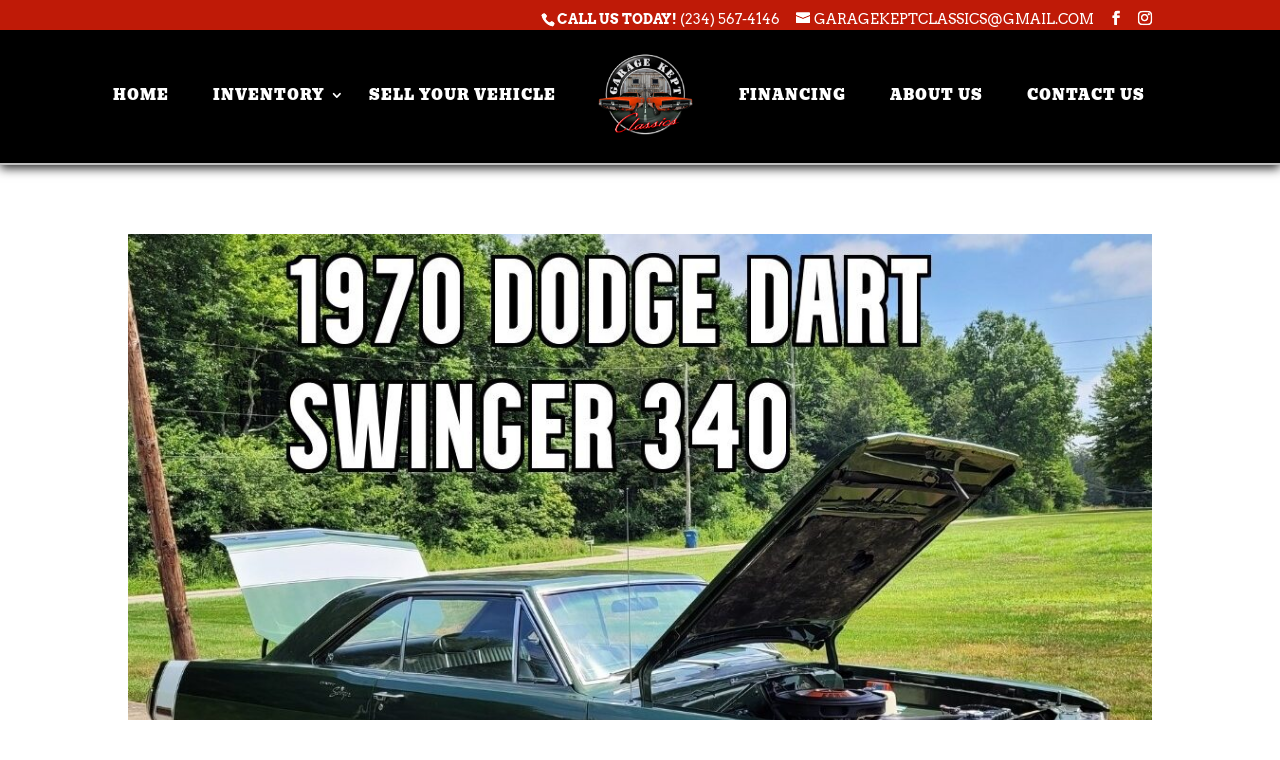

--- FILE ---
content_type: text/css
request_url: http://garagekeptclassics.com/wp-content/et-cache/global/et-divi-customizer-global.min.css?ver=1764949991
body_size: 4410
content:
body,.et_pb_column_1_2 .et_quote_content blockquote cite,.et_pb_column_1_2 .et_link_content a.et_link_main_url,.et_pb_column_1_3 .et_quote_content blockquote cite,.et_pb_column_3_8 .et_quote_content blockquote cite,.et_pb_column_1_4 .et_quote_content blockquote cite,.et_pb_blog_grid .et_quote_content blockquote cite,.et_pb_column_1_3 .et_link_content a.et_link_main_url,.et_pb_column_3_8 .et_link_content a.et_link_main_url,.et_pb_column_1_4 .et_link_content a.et_link_main_url,.et_pb_blog_grid .et_link_content a.et_link_main_url,body .et_pb_bg_layout_light .et_pb_post p,body .et_pb_bg_layout_dark .et_pb_post p{font-size:18px}.et_pb_slide_content,.et_pb_best_value{font-size:20px}body{color:#4c4c4c}h1,h2,h3,h4,h5,h6{color:#2d2d2d}#et_search_icon:hover,.mobile_menu_bar:before,.mobile_menu_bar:after,.et_toggle_slide_menu:after,.et-social-icon a:hover,.et_pb_sum,.et_pb_pricing li a,.et_pb_pricing_table_button,.et_overlay:before,.entry-summary p.price ins,.et_pb_member_social_links a:hover,.et_pb_widget li a:hover,.et_pb_filterable_portfolio .et_pb_portfolio_filters li a.active,.et_pb_filterable_portfolio .et_pb_portofolio_pagination ul li a.active,.et_pb_gallery .et_pb_gallery_pagination ul li a.active,.wp-pagenavi span.current,.wp-pagenavi a:hover,.nav-single a,.tagged_as a,.posted_in a{color:#e02b20}.et_pb_contact_submit,.et_password_protected_form .et_submit_button,.et_pb_bg_layout_light .et_pb_newsletter_button,.comment-reply-link,.form-submit .et_pb_button,.et_pb_bg_layout_light .et_pb_promo_button,.et_pb_bg_layout_light .et_pb_more_button,.et_pb_contact p input[type="checkbox"]:checked+label i:before,.et_pb_bg_layout_light.et_pb_module.et_pb_button{color:#e02b20}.footer-widget h4{color:#e02b20}.et-search-form,.nav li ul,.et_mobile_menu,.footer-widget li:before,.et_pb_pricing li:before,blockquote{border-color:#e02b20}.et_pb_counter_amount,.et_pb_featured_table .et_pb_pricing_heading,.et_quote_content,.et_link_content,.et_audio_content,.et_pb_post_slider.et_pb_bg_layout_dark,.et_slide_in_menu_container,.et_pb_contact p input[type="radio"]:checked+label i:before{background-color:#e02b20}.container,.et_pb_row,.et_pb_slider .et_pb_container,.et_pb_fullwidth_section .et_pb_title_container,.et_pb_fullwidth_section .et_pb_title_featured_container,.et_pb_fullwidth_header:not(.et_pb_fullscreen) .et_pb_fullwidth_header_container{max-width:1600px}.et_boxed_layout #page-container,.et_boxed_layout.et_non_fixed_nav.et_transparent_nav #page-container #top-header,.et_boxed_layout.et_non_fixed_nav.et_transparent_nav #page-container #main-header,.et_fixed_nav.et_boxed_layout #page-container #top-header,.et_fixed_nav.et_boxed_layout #page-container #main-header,.et_boxed_layout #page-container .container,.et_boxed_layout #page-container .et_pb_row{max-width:1760px}a{color:#e02b20}#main-header,#main-header .nav li ul,.et-search-form,#main-header .et_mobile_menu{background-color:#000000}.et_secondary_nav_enabled #page-container #top-header{background-color:#bf1a07!important}#et-secondary-nav li ul{background-color:#bf1a07}.et_header_style_centered .mobile_nav .select_page,.et_header_style_split .mobile_nav .select_page,.et_nav_text_color_light #top-menu>li>a,.et_nav_text_color_dark #top-menu>li>a,#top-menu a,.et_mobile_menu li a,.et_nav_text_color_light .et_mobile_menu li a,.et_nav_text_color_dark .et_mobile_menu li a,#et_search_icon:before,.et_search_form_container input,span.et_close_search_field:after,#et-top-navigation .et-cart-info{color:#ffffff}.et_search_form_container input::-moz-placeholder{color:#ffffff}.et_search_form_container input::-webkit-input-placeholder{color:#ffffff}.et_search_form_container input:-ms-input-placeholder{color:#ffffff}#top-header,#top-header a,#et-secondary-nav li li a,#top-header .et-social-icon a:before{font-size:14px;font-weight:normal;font-style:normal;text-transform:uppercase;text-decoration:none}#top-menu li a,.et_search_form_container input{font-weight:normal;font-style:normal;text-transform:uppercase;text-decoration:none;letter-spacing:1px}.et_search_form_container input::-moz-placeholder{font-weight:normal;font-style:normal;text-transform:uppercase;text-decoration:none;letter-spacing:1px}.et_search_form_container input::-webkit-input-placeholder{font-weight:normal;font-style:normal;text-transform:uppercase;text-decoration:none;letter-spacing:1px}.et_search_form_container input:-ms-input-placeholder{font-weight:normal;font-style:normal;text-transform:uppercase;text-decoration:none;letter-spacing:1px}#top-menu li.current-menu-ancestor>a,#top-menu li.current-menu-item>a,#top-menu li.current_page_item>a{color:#6d6d6d}#main-footer .footer-widget h4,#main-footer .widget_block h1,#main-footer .widget_block h2,#main-footer .widget_block h3,#main-footer .widget_block h4,#main-footer .widget_block h5,#main-footer .widget_block h6{color:#e02b20}.footer-widget li:before{border-color:#e02b20}.footer-widget,.footer-widget li,.footer-widget li a,#footer-info{font-size:14px}.footer-widget .et_pb_widget div,.footer-widget .et_pb_widget ul,.footer-widget .et_pb_widget ol,.footer-widget .et_pb_widget label{font-weight:normal;font-style:normal;text-transform:uppercase;text-decoration:none}.footer-widget .et_pb_widget div,.footer-widget .et_pb_widget ul,.footer-widget .et_pb_widget ol,.footer-widget .et_pb_widget label{line-height:1.5em}#footer-widgets .footer-widget li:before{top:7.5px}#footer-bottom{background-color:#141414}#footer-info,#footer-info a{color:#ffffff}#footer-bottom .et-social-icon a{color:#00b1ed}body .et_pb_button{background-color:#e21f1f}body.et_pb_button_helper_class .et_pb_button,body.et_pb_button_helper_class .et_pb_module.et_pb_button{}h1,h2,h3,h4,h5,h6,.et_quote_content blockquote p,.et_pb_slide_description .et_pb_slide_title{font-weight:bold;font-style:normal;text-transform:none;text-decoration:none;letter-spacing:1px}@media only screen and (min-width:981px){#main-footer .footer-widget h4,#main-footer .widget_block h1,#main-footer .widget_block h2,#main-footer .widget_block h3,#main-footer .widget_block h4,#main-footer .widget_block h5,#main-footer .widget_block h6{font-size:21px}.et_header_style_left #et-top-navigation,.et_header_style_split #et-top-navigation{padding:51px 0 0 0}.et_header_style_left #et-top-navigation nav>ul>li>a,.et_header_style_split #et-top-navigation nav>ul>li>a{padding-bottom:51px}.et_header_style_split .centered-inline-logo-wrap{width:101px;margin:-101px 0}.et_header_style_split .centered-inline-logo-wrap #logo{max-height:101px}.et_pb_svg_logo.et_header_style_split .centered-inline-logo-wrap #logo{height:101px}.et_header_style_centered #top-menu>li>a{padding-bottom:18px}.et_header_style_slide #et-top-navigation,.et_header_style_fullscreen #et-top-navigation{padding:42px 0 42px 0!important}.et_header_style_centered #main-header .logo_container{height:101px}.et_header_style_centered.et_hide_primary_logo #main-header:not(.et-fixed-header) .logo_container,.et_header_style_centered.et_hide_fixed_logo #main-header.et-fixed-header .logo_container{height:18.18px}.et_header_style_left .et-fixed-header #et-top-navigation,.et_header_style_split .et-fixed-header #et-top-navigation{padding:37px 0 0 0}.et_header_style_left .et-fixed-header #et-top-navigation nav>ul>li>a,.et_header_style_split .et-fixed-header #et-top-navigation nav>ul>li>a{padding-bottom:37px}.et_header_style_centered header#main-header.et-fixed-header .logo_container{height:73px}.et_header_style_split #main-header.et-fixed-header .centered-inline-logo-wrap{width:73px;margin:-73px 0}.et_header_style_split .et-fixed-header .centered-inline-logo-wrap #logo{max-height:73px}.et_pb_svg_logo.et_header_style_split .et-fixed-header .centered-inline-logo-wrap #logo{height:73px}.et_header_style_slide .et-fixed-header #et-top-navigation,.et_header_style_fullscreen .et-fixed-header #et-top-navigation{padding:28px 0 28px 0!important}.et_header_style_split #main-header .centered-inline-logo-wrap{width:auto;height:115px}.et_header_style_split #main-header.et-fixed-header .centered-inline-logo-wrap{width:auto;height:87px}.et_header_style_split .centered-inline-logo-wrap #logo,.et_header_style_split .et-fixed-header .centered-inline-logo-wrap #logo{height:auto;max-height:100%}.et_fixed_nav #page-container .et-fixed-header#top-header{background-color:#bf1a07!important}.et_fixed_nav #page-container .et-fixed-header#top-header #et-secondary-nav li ul{background-color:#bf1a07}.et-fixed-header #top-menu a,.et-fixed-header #et_search_icon:before,.et-fixed-header #et_top_search .et-search-form input,.et-fixed-header .et_search_form_container input,.et-fixed-header .et_close_search_field:after,.et-fixed-header #et-top-navigation .et-cart-info{color:#ffffff!important}.et-fixed-header .et_search_form_container input::-moz-placeholder{color:#ffffff!important}.et-fixed-header .et_search_form_container input::-webkit-input-placeholder{color:#ffffff!important}.et-fixed-header .et_search_form_container input:-ms-input-placeholder{color:#ffffff!important}.et-fixed-header #top-menu li.current-menu-ancestor>a,.et-fixed-header #top-menu li.current-menu-item>a,.et-fixed-header #top-menu li.current_page_item>a{color:#6d6d6d!important}}@media only screen and (min-width:2000px){.et_pb_row{padding:40px 0}.et_pb_section{padding:80px 0}.single.et_pb_pagebuilder_layout.et_full_width_page .et_post_meta_wrapper{padding-top:120px}.et_pb_fullwidth_section{padding:0}}h1,h1.et_pb_contact_main_title,.et_pb_title_container h1{font-size:47px}h2,.product .related h2,.et_pb_column_1_2 .et_quote_content blockquote p{font-size:40px}h3{font-size:34px}h4,.et_pb_circle_counter h3,.et_pb_number_counter h3,.et_pb_column_1_3 .et_pb_post h2,.et_pb_column_1_4 .et_pb_post h2,.et_pb_blog_grid h2,.et_pb_column_1_3 .et_quote_content blockquote p,.et_pb_column_3_8 .et_quote_content blockquote p,.et_pb_column_1_4 .et_quote_content blockquote p,.et_pb_blog_grid .et_quote_content blockquote p,.et_pb_column_1_3 .et_link_content h2,.et_pb_column_3_8 .et_link_content h2,.et_pb_column_1_4 .et_link_content h2,.et_pb_blog_grid .et_link_content h2,.et_pb_column_1_3 .et_audio_content h2,.et_pb_column_3_8 .et_audio_content h2,.et_pb_column_1_4 .et_audio_content h2,.et_pb_blog_grid .et_audio_content h2,.et_pb_column_3_8 .et_pb_audio_module_content h2,.et_pb_column_1_3 .et_pb_audio_module_content h2,.et_pb_gallery_grid .et_pb_gallery_item h3,.et_pb_portfolio_grid .et_pb_portfolio_item h2,.et_pb_filterable_portfolio_grid .et_pb_portfolio_item h2{font-size:28px}h5{font-size:24px}h6{font-size:22px}.et_pb_slide_description .et_pb_slide_title{font-size:71px}.et_pb_gallery_grid .et_pb_gallery_item h3,.et_pb_portfolio_grid .et_pb_portfolio_item h2,.et_pb_filterable_portfolio_grid .et_pb_portfolio_item h2,.et_pb_column_1_4 .et_pb_audio_module_content h2{font-size:24px}	h1,h2,h3,h4,h5,h6{font-family:'Bevan',display}#main-header,#et-top-navigation{font-family:'Bevan',display}#top-header .container{font-family:'Arvo',Georgia,"Times New Roman",serif}.et_pb_gutters3 .et_pb_column_4_4 .et_pb_blog_grid .column.size-1of3 .et_pb_post,.et_pb_gutters3.et_pb_row .et_pb_column_4_4 .et_pb_blog_grid .column.size-1of3 .et_pb_post{margin-bottom:18.539%;height:550px}.et_post_gallery{width:100%}.et_pb_gutters3 .et_pb_column_4_4 .et_pb_blog_grid .column.size-1of3,.et_pb_gutters3.et_pb_row .et_pb_column_4_4 .et_pb_blog_grid .column.size-1of3{width:29%;margin-right:5.5%}.blog-post-meta{display:none}#main-content .container:before{background:none}@media (min-width:981px){#left-area{width:100%;padding:23px 0px 0px!important;float:none!important}}#sidebar{display:none}h2{color:white}h1.entry-title{color:white!important;width:70%!important;float:left}.fa-check-square{font-size:18px;padding-left:10px;color:#57b333}.flex-container{display:flex;flex-wrap:wrap;justify-content:space-around;align-content:space-around;align-items:stretch}.flex-item{width:20%;flex:1 1 auto;min-height:50px}.backfade_1{background:#4c4c4c;background:-moz-linear-gradient(top,#4c4c4c 0%,#595959 12%,#474747 39%,#2c2c2c 50%,#111111 60%,#2b2b2b 76%,#1c1c1c 91%,#131313 100%);background:-webkit-linear-gradient(top,#4c4c4c 0%,#595959 12%,#474747 39%,#2c2c2c 50%,#111111 60%,#2b2b2b 76%,#1c1c1c 91%,#131313 100%);background:linear-gradient(to bottom,#4c4c4c 0%,#595959 12%,#474747 39%,#2c2c2c 50%,#111111 60%,#2b2b2b 76%,#1c1c1c 91%,#131313 100%);filter:progid:DXImageTransform.Microsoft.gradient(startColorstr='#4c4c4c',endColorstr='#131313',GradientType=0)}@media only screen and (min-width:981px){.menu_subtitle{font-size:10px!important;text-decoration:none;padding:3px 0px 0px 0px!important;margin:5px 0px 0px 0px!important;position:relative}.menu_subtitle::before{content:'';display:block;position:absolute;top:0;width:70%;left:15%;border-top:1px solid #a02020}.messageBox{border:4px solid white;padding:20px 50px 20px 50px;background:#202020;font-size:16px;font-weight:bold;color:white;margin:15px;display:inline-block}}h1.white_head{color:white;margin:10px 0px 10px 7px;text-shadow:1px 2px 4px black;font-size:calc(1vw + 1vh + 1vmin);padding-top:10px!important}h2.white_head{color:white;margin:10px 0px 10px 7px;text-shadow:1% 4% 8% black;font-size:1.50em;padding:10px!important}input.admin_formfield{font-size:18px;font-color:#202020;background:white;border:2px solid #202020;padding:10px;margin:10px 0px 10px 20px}textarea.admin_formfield{font-size:18px;font-color:#202020;background:white;border:2px solid #202020;padding:15px;width:80%;min-height:200px}input.admin_formfield[type=text]{box-sizing:border-box;width:60%}input.admin_formfield[type=submit]{box-sizing:border-box;width:350px;margin:20px auto 20px auto;padding-top:10px;padding-bottom:10px;border:3px solid white;background:#8c1515;font-size:18px;color:white;text-shadow:1px 1px 3px black;box-shadow:2px 2px 4px black;border-radius:5px}select.admin_formfield{font-size:18px;font-color:#202020;background:white;border:2px solid #202020;padding:5px}iframe.__youtube_prefs__{border:8px white solid;box-shadow:0px 0px 10px black}div.epyt-gallery-img-box{border:4px white solid;box-shadow:0px 0px 6px black}div.epyt-gallery-title{font-size:14px;font-weight:bold}#et-info{float:none!important;text-align:right}#top-menu>li>a span{float:left;width:100%;padding:5px 0}#top-menu a{text-align:center;padding-right:20px}#top-menu li{padding:5px 20px 0px 0px;max-width:230px}#top-menu li li a{font-size:12px!important;text-align:left;margin:0px;padding:5px 0px 0px 0px}.nav li ul{margin:-20px 0px 0px 0px;padding:0px}#main-header #top-menu li.current-menu-item>a{color:#c42525!important}#main-header{border-bottom:2px solid #c0c0c0;box-shadow:0px 3px 10px #202020;padding:0px 0px 10px 0px!important;margin:0px!important}.et_mobile_menu li a span{font-size:12px;font-weight:400;font-style:italic;float:none!important;width:100%;padding-bottom:8px}.et_mobile_menu li a span:before{content:":  "}#footer-widgets{padding-top:40px;text-shadow:1px 1px 2px black;width:100%}.et_pb_fullwidth_header .et-pb-icon.scroll-down{animation:fullwidth-header-bounce 2.2s ease-out infinite;position:relative}@keyframes fullwidth-header-bounce{0%{transform:translateY(0%)}12.5%{transform:translateY(20%)}25%{transform:translateY(0%)}37.5%{transform:translateY(20%)}50%{transform:translateY(0%)}}#main-footer .container{margin-right:2.773%;margin-left:2.773%;width:94.454%!important;max-width:94.454%}#main-footer .fwidget.et_pb_widget{width:100%!important;max-width:100%!important}#top-header .container{font-weight:600;min-height:30px!important}#et-info{float:left;text-align:right;position:absolute;right:0}.cta{width:340px!important;text-align:left;float:left;margin-top:-3px}.cta a{background:rgb(178,30,30);color:white!important;padding:4px 8px;display:inline-block;-webkit-border-radius:3px;-moz-border-radius:3px;border-radius:3px;transition:all 0.5s;animation:fullwidth-header-bounce 2.4s ease-out infinite;margin:5px;font-size:12px!important;font-weight:500!important;text-shadow:1px 2px 3px black}.cta a:hover{background:#0eba39;color:white!important;text-shadow:1px 2px 3px black}@media (max-width:980px){#et-info{width:50%;float:right;text-align:right}.cta{width:50%;text-align:left;float:left;margin-top:-3px}#et-info{padding-top:0px;padding-bottom:0.75em}}@media (max-width:740px){.cta{display:none}#et-info{width:100%}}A.headLink:link{color:#eeeeee;font-size:16px;font-family:'Bevan',cursive;text-decoration:none;text-shadow:1px 1px 2px #202020}A.headLink:visited{color:#eeeeee;font-size:16px;font-family:'Bevan',cursive;text-decoration:none;text-shadow:1px 1px 2px #202020}A.headLink:hover{color:#af3838;font-size:16px;font-family:'Bevan',cursive;text-decoration:none;text-shadow:1px 1px 2px #202020}A.headLink:active{color:#af3838;font-size:16px;font-family:'Bevan',cursive;text-decoration:none;text-shadow:1px 1px 2px #202020}A.onPageLink:link{color:#eeeeee;font-size:16px;font-family:'Bevan',cursive;text-decoration:none;text-shadow:1px 2px 2px #202020}A.onPageLink:visited{color:#eeeeee;font-size:16px;font-family:'Bevan',cursive;text-decoration:none;text-shadow:1px 2px 2px #202020}A.onPageLink:hover{color:#af3838;font-size:16px;font-family:'Bevan',cursive;text-decoration:none;text-shadow:1px 2px 2px #202020}A.onPageLink:active{color:#af3838;font-size:16px;font-family:'Bevan',cursive;text-decoration:none;text-shadow:1px 2px 2px #202020}A.clickButton:link{color:white;font-size:1em;font-family:'Bevan',cursive;text-decoration:none;text-shadow:.1vw .1vw .5vw black}A.clickButton:visited{color:white;font-size:1em;font-family:'Bevan',cursive;text-decoration:none;text-shadow:.1vw .1vw .5vw black}A.clickButton:hover{color:#af3838;font-size:1em;font-family:'Bevan',cursive;text-decoration:none;text-shadow:.1vw .1vw .5vw black}A.clickButton:active{color:#af3838;font-size:1em;font-family:'Bevan',cursive;text-decoration:none;text-shadow:.1vw .1vw .5vw black}.wrap{overflow:hidden;margin:10px}.box{float:left;position:relative;width:20%;padding-bottom:20%}.boxInner{position:absolute;left:10px;right:10px;top:10px;bottom:10px;overflow:hidden}.boxInner img{width:100%;border:4px solid white;box-shadow:0px 0px 12px black}.boxInner .titleBox{}body.no-touch .boxInner:hover .titleBox,body.touch .boxInner.touchFocus .titleBox{margin-bottom:0}@media only screen and (max-width :480px){.box{width:100%;padding-bottom:100%}#et-info{float:none!important;text-align:center;padding:7px 0px 7px 0px;font-size:14px}.logo_container{margin:45px 0px 0px 10px!important;padding:7px 0px 0px 17px!important;float:left!important;width:30%!important}#et-top-navigation{margin:45px 0px 0px 0px!important;padding:0px!important;float:left!important;width:70%!important;background-color:rgb(0,0,0,.7)}.et_fixed_nav #logo{margin:0px!important;padding:0px -20px 0px 20px!important;width:100%!important}#top-menu{width:100%!important}.et_non_fixed_nav.et_transparent_nav #main-header,.et_non_fixed_nav.et_transparent_nav #top-header,.et_fixed_nav #main-header,.et_fixed_nav #top-header{position:fixed!important}}@media only screen and (max-width :650px) and (min-width :481px){.box{width:50%;padding-bottom:50%}}.et_mobile_menu{margin-left:-30px!important;padding:5%!important;width:calc(100% + 60px)!important}@media (max-width:980px){.container.et_menu_container{width:105%!important;margin-left:-20px!important}#et-info{float:none!important;text-align:center;padding:7px 0px 7px 0px;line-height:22px;font-size:14px;font-weight:bold}.logo_container{margin:45px 0px 0px 0px!important;padding:0px 0px 0px 10px!important;float:left!important;width:30%!important}#et-top-navigation{margin:45px 0px 0px 0px!important;padding:0px!important;float:left!important;width:70%!important}.et_fixed_nav #logo{margin:0px!important;padding:0px!important;width:100%!important}#top-menu{width:100%!important}.et_non_fixed_nav.et_transparent_nav #main-header,.et_non_fixed_nav.et_transparent_nav #top-header,.et_fixed_nav #main-header,.et_fixed_nav #top-header{position:fixed!important}}@media only screen and (max-width :1050px) and (min-width :651px){.box{width:33.3%;padding-bottom:33.3%}}@media only screen and (max-width :1290px) and (min-width :1051px){.box{width:25%;padding-bottom:25%}}#wrapper{display:flex;flex-wrap:wrap;text-align:center}#wrapper>div{flex:1;min-width:360px;margin:1% 1% 3% 1%;color:#202020;font-size:18px;background:#e2e2e2;box-shadow:0px 0px 6px black;padding:1%;display:inline-block;text-align:left;min-height:300px}#wrapper_clear{display:flex;flex-wrap:wrap;text-align:left}#wrapper_clear>div{flex:1;min-width:360px;margin:1%;font-size:18px;padding:1%;display:inline-block;text-align:left}#wrapper_sm{display:flex;flex-wrap:wrap;text-align:center}#wrapper_sm>div{flex:1;min-width:180px;margin:1% 1% 3% 1%;color:#202020;font-size:18px;background:white;box-shadow:0px 0px 6px black;padding:2%;display:inline-block;text-align:left}.fa-times-circle{font-size:18px;padding-left:10px;color:#ae1717}.text_box{font-size:18px;padding:1%!important;width:100%}.submit_red{box-sizing:border-box;width:350px;margin:20px auto 20px auto;padding-top:10px;padding-bottom:10px;border:2px solid white;background:#8c1515;font-size:18px;color:white;text-shadow:1px 1px 3px black;box-shadow:2px 2px 4px black;border-radius:5px;font-weight:bold}.car-title-box{float:left;min-width:80%!important;max-width:85%!important}.nf-form-content button,.nf-form-content input[type=button],.nf-form-content input[type=submit]{background:#b01c00!important;color:white!important}